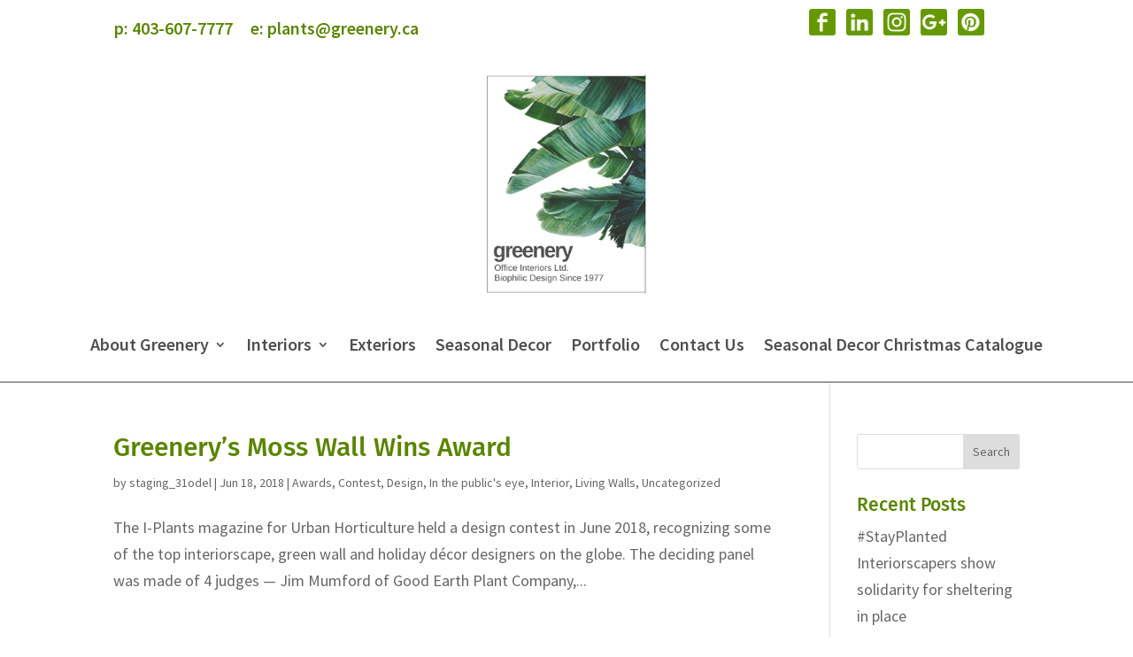

--- FILE ---
content_type: text/css
request_url: https://www.greenery.ca/wp-content/et-cache/41/et-core-unified-cpt-41.min.css?ver=1768346407
body_size: 576
content:
.et_pb_section_0_tb_header.et_pb_section,.et_pb_section_1_tb_header.et_pb_section{padding-top:0px;padding-bottom:0px;background-color:RGBA(0,0,0,0)!important}.et_pb_row_0_tb_header{background-color:RGBA(0,0,0,0);border-bottom-color:#8300e9}.et_pb_row_0_tb_header.et_pb_row{padding-top:10px!important;padding-bottom:0px!important;padding-top:10px;padding-bottom:0px}.et_pb_row_0_tb_header,body #page-container .et-db #et-boc .et-l .et_pb_row_0_tb_header.et_pb_row,body.et_pb_pagebuilder_layout.single #page-container #et-boc .et-l .et_pb_row_0_tb_header.et_pb_row,body.et_pb_pagebuilder_layout.single.et_full_width_page #page-container #et-boc .et-l .et_pb_row_0_tb_header.et_pb_row{width:90%}.et_pb_text_0_tb_header.et_pb_text,.et_pb_menu_0_tb_header.et_pb_menu ul li.current-menu-item a{color:#5B8500!important}.et_pb_text_0_tb_header{line-height:1.2em;font-weight:600;font-size:20px;line-height:1.2em;padding-top:10px!important;padding-bottom:10px!important;width:85%}.et_pb_text_1_tb_header{width:85%}.et_pb_row_1_tb_header,body #page-container .et-db #et-boc .et-l .et_pb_row_1_tb_header.et_pb_row,body.et_pb_pagebuilder_layout.single #page-container #et-boc .et-l .et_pb_row_1_tb_header.et_pb_row,body.et_pb_pagebuilder_layout.single.et_full_width_page #page-container #et-boc .et-l .et_pb_row_1_tb_header.et_pb_row{width:100%}.et_pb_menu_0_tb_header.et_pb_menu ul li a{font-weight:600;font-size:20px;color:#4f4f4f!important;line-height:1.1em}.et_pb_menu_0_tb_header.et_pb_menu{background-color:RGBA(0,0,0,0)}.et_pb_menu_0_tb_header,.et_pb_column_0_tb_header,.et_pb_column_1_tb_header,.et_pb_column_2_tb_header{padding-top:0px;padding-bottom:0px}.et_pb_menu_0_tb_header.et_pb_menu .nav li ul{background-color:#5B8500!important;border-color:#E87E33}.et_pb_menu_0_tb_header.et_pb_menu .et_mobile_menu{border-color:#E87E33}.et_pb_menu_0_tb_header.et_pb_menu .nav li ul.sub-menu a{color:#ffffff!important}.et_pb_menu_0_tb_header.et_pb_menu .nav li ul.sub-menu li.current-menu-item a{color:#E87E33!important}.et_pb_menu_0_tb_header.et_pb_menu .et_mobile_menu,.et_pb_menu_0_tb_header.et_pb_menu .et_mobile_menu ul{background-color:#FFFFFF!important}.et_pb_menu_0_tb_header.et_pb_menu .et_mobile_menu a{color:#000000!important}.et_pb_menu_0_tb_header .et_pb_menu_inner_container>.et_pb_menu__logo-wrap,.et_pb_menu_0_tb_header .et_pb_menu__logo-slot{width:20%;max-width:50%}.et_pb_menu_0_tb_header .et_pb_menu_inner_container>.et_pb_menu__logo-wrap .et_pb_menu__logo img,.et_pb_menu_0_tb_header .et_pb_menu__logo-slot .et_pb_menu__logo-wrap img{height:auto;max-height:none}.et_pb_menu_0_tb_header .mobile_nav .mobile_menu_bar:before{font-size:80px;color:#5B8500}.et_pb_menu_0_tb_header .et_pb_menu__icon.et_pb_menu__search-button,.et_pb_menu_0_tb_header .et_pb_menu__icon.et_pb_menu__close-search-button,.et_pb_menu_0_tb_header .et_pb_menu__icon.et_pb_menu__cart-button{color:#7EBEC5}.et_pb_section_0_tb_header{border-bottom-color:#E09900;width:100%;margin-left:auto!important;margin-right:auto!important}.et_pb_text_0_tb_header.et_pb_module{margin-left:auto!important;margin-right:auto!important}.et_pb_section_1_tb_header{border-bottom-width:1px;border-bottom-color:rgba(0,0,0,0.7);width:100%;max-width:100%;margin-left:auto!important;margin-right:auto!important}.et_pb_row_1_tb_header.et_pb_row{padding-top:10px!important;padding-bottom:0px!important;margin-top:0px!important;margin-bottom:0px!important;margin-left:auto!important;margin-right:auto!important;padding-top:10px;padding-bottom:0px}@media only screen and (max-width:980px){.et_pb_section_0_tb_header{border-bottom-color:#E09900}.et_pb_row_0_tb_header{border-bottom-color:#8300e9}.et_pb_row_0_tb_header.et_pb_row,.et_pb_row_1_tb_header.et_pb_row{padding-top:0px!important;padding-bottom:0px!important;padding-top:0px!important;padding-bottom:0px!important}.et_pb_text_0_tb_header{padding-top:10px!important;padding-bottom:0px!important}.et_pb_section_1_tb_header{border-bottom-width:1px;border-bottom-color:rgba(0,0,0,0.7)}.et_pb_section_1_tb_header.et_pb_section{padding-top:10px;padding-bottom:10px}.et_pb_menu_0_tb_header,.et_pb_column_0_tb_header{padding-top:0px;padding-bottom:0px}.et_pb_menu_0_tb_header .et_pb_menu_inner_container>.et_pb_menu__logo-wrap,.et_pb_menu_0_tb_header .et_pb_menu__logo-slot{width:30%}.et_pb_menu_0_tb_header .mobile_nav .mobile_menu_bar:before{font-size:110px}.et_pb_text_0_tb_header.et_pb_module,.et_pb_text_1_tb_header.et_pb_module{margin-left:auto!important;margin-right:auto!important}}@media only screen and (max-width:767px){.et_pb_section_0_tb_header{border-bottom-color:#E09900}.et_pb_row_0_tb_header{border-bottom-color:#8300e9}.et_pb_row_0_tb_header.et_pb_row{padding-top:0px!important;padding-bottom:0px!important;padding-top:0px!important;padding-bottom:0px!important}.et_pb_text_0_tb_header{padding-top:20px!important;margin-top:0px!important}.et_pb_section_1_tb_header{border-bottom-width:1px;border-bottom-color:rgba(0,0,0,0.7)}.et_pb_section_1_tb_header.et_pb_section{padding-top:10px;padding-bottom:10px;margin-top:0px;margin-bottom:0px}.et_pb_menu_0_tb_header{padding-top:0px}.et_pb_menu_0_tb_header .et_pb_menu_inner_container>.et_pb_menu__logo-wrap,.et_pb_menu_0_tb_header .et_pb_menu__logo-slot{width:100%}.et_pb_column_0_tb_header,.et_pb_column_1_tb_header{padding-top:0px;padding-bottom:0px}.et_pb_text_0_tb_header.et_pb_module{margin-left:auto!important;margin-right:auto!important}}